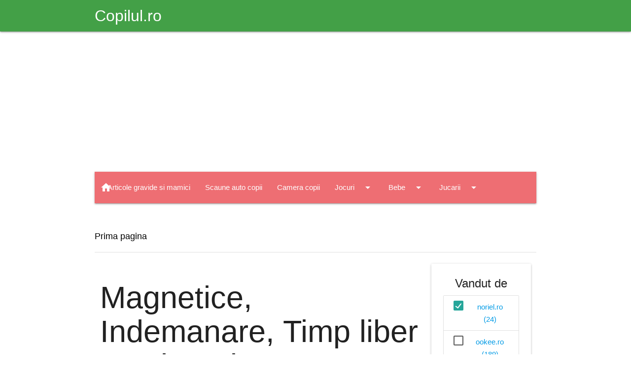

--- FILE ---
content_type: text/html; charset=UTF-8
request_url: https://shop.copilul.ro/Magnetice.Indemanare.Timp-liber-csm21.23.33/vandut-de/nichidutaro.bestkidsro.norielro.prichindelro.bekidro.astratexro-ssm3.4.5.6.7.10
body_size: 8517
content:
<!DOCTYPE html>
<html lang="ro">

<head>
	<meta charset="utf-8">
	<meta name="viewport" content="width=device-width, initial-scale=1.0"/>

	<title> Magnetice, Indemanare, Timp liber vandute de  nichiduta.ro, bestkids.ro, noriel.ro, prichindel.ro, bekid.ro, astratex.ro - Shop Copilul.ro</title>
	<meta name="description" content=" Magnetice, Indemanare, Timp liber vandute de  nichiduta.ro, bestkids.ro, noriel.ro, prichindel.ro, bekid.ro, ..." />

	<!-- Favicons -->
	<link rel="apple-touch-icon" href="https://shop.copilul.ro/assets/img/favicons/apple-touch-icon.png" sizes="180x180">
	<link rel="icon" href="https://shop.copilul.ro/assets/img/favicons/favicon-32x32.png" sizes="32x32" type="image/png">
	<link rel="icon" href="https://shop.copilul.ro/assets/img/favicons/favicon-16x16.png" sizes="16x16" type="image/png">
	<link rel="manifest" href="https://shop.copilul.ro/assets/img/favicons/manifest.json">
	<link rel="icon" href="https://shop.copilul.ro/assets/img/favicons/favicon.ico">

	<link href="https://fonts.googleapis.com/icon?family=Material+Icons" rel="stylesheet">
	<link href="https://cdn.jsdelivr.net/npm/@mdi/font@7.4.47/css/materialdesignicons.min.css" rel="stylesheet">
	
	<link href="https://shop.copilul.ro/assets/css/materialize.min.css" rel="stylesheet" media="screen" />
	<link href="https://shop.copilul.ro/assets/js/materialize.min.js" rel="javascript" media="screen" />

	<meta name="msapplication-config" content="https://shop.copilul.ro/assets/img/favicons/browserconfig.xml">

		
	<link rel="preconnect" href="https://www.copilul.ro/" />

	<link href="https://shop.copilul.ro/assets/css/fontawesome_shop.min.css" rel="stylesheet" media="screen" />

	    <script>
	window.dataLayer = window.dataLayer || [];
        function gtag(){dataLayer.push(arguments);}
        gtag('consent', 'default', {'ad_user_data':'denied','ad_personalization':'denied','ad_storage':'denied','analytics_storage':'denied'});
    </script>
    <!-- Google tag (gtag.js) -->
    <script async src="https://www.googletagmanager.com/gtag/js?id=G-G0LEB868KQ"></script>
    <script>
	window.dataLayer = window.dataLayer || [];
	function gtag(){dataLayer.push(arguments);}
	gtag('consent', 'update', {'ad_user_data':'granted','ad_personalization':'granted','ad_storage':'granted','analytics_storage':'granted'});
        gtag('js', new Date());
        gtag('config', 'G-G0LEB868KQ');
    </script>
	    <script src="https://securepubads.g.doubleclick.net/tag/js/gpt.js" crossorigin="anonymous" async></script>
    <script>
	window.googletag = window.googletag || {cmd: []};
	var anchor, interstitial, leftSideRail, rightSideRail;
	googletag.cmd.push(function() {
	    anchor          = googletag.defineOutOfPageSlot('/11453545/G1_Copilul.ro/G1_Copilul.ro_Anchor', googletag.enums.OutOfPageFormat.BOTTOM_ANCHOR);
	    interstitial    = googletag.defineOutOfPageSlot('/11453545/G1_Copilul.ro/G1_Copilul.ro_Interstitial', googletag.enums.OutOfPageFormat.INTERSTITIAL);

	    if (anchor) anchor.addService(googletag.pubads());
	    if (interstitial) interstitial.addService(googletag.pubads());

	    		leftSideRail    = googletag.defineOutOfPageSlot('/11453545/G1_Copilul.ro/G1_Copilul.ro_LeftSideRail', googletag.enums.OutOfPageFormat.LEFT_SIDE_RAIL);
		rightSideRail   = googletag.defineOutOfPageSlot('/11453545/G1_Copilul.ro/G1_Copilul.ro_RightSideRail', googletag.enums.OutOfPageFormat.RIGHT_SIDE_RAIL);
		if (leftSideRail) leftSideRail.addService(googletag.pubads());
		if (rightSideRail) rightSideRail.addService(googletag.pubads());
			    googletag.setConfig({
		centering: true,
		collapseDiv: "ON_NO_FILL",
		safeFrame: { forceSafeFrame: false },
		singleRequest: true
	    });

    	    googletag.enableServices();
	});
    </script>
    
    
	<style>
	.dropdown-content { top: 100% !important; width: auto !important; }
	.breadcrumb:before { color: black !important; font-size: 20px !important;}
	body { display: flex; min-height: 100vh; flex-direction: column; padding: 0 !important; }
	main { flex: 1 0 auto; }
	</style>
</head>
<body>

<header class="navbar-fixed">
	<nav class="green darken-1">
		<div class="nav-wrapper container">
			<a href="https://www.copilul.ro" title="Copilul.ro" class="brand-logo">
				Copilul.ro			</a>
		</div>
	</nav>
</header>

<main class="container section">

	<div class="row">
		<div class="col xl12 s12">
				<!-- /11453545/G1_Copilul.ro/G1_Copilul.ro_Billboard -->
<div id='div-gpt-ad-1755890437906-0' style='min-width: 970px; min-height: 250px; padding:15px 0;'>
    <script>
	googletag.cmd.push(function() {
	    googletag.defineSlot('/11453545/G1_Copilul.ro/G1_Copilul.ro_Billboard', [970, 250], 'div-gpt-ad-1755890437906-0').addService(googletag.pubads());
	    googletag.display('div-gpt-ad-1755890437906-0');
	});
    </script>
</div>
    		</div>
	</div>
	
	<div class="row">
		<nav class="col xl12 s12">
			<div class="nav-wrapper">
				<a href="https://shop.copilul.ro/" class="brand-logo left" title="Shop Copilul.ro">
					<i class="material-icons">home</i>
				</a>
				<a href="#" data-target="mobile-menu" class="sidenav-trigger right">
					<i class="material-icons">menu</i>
				</a>
				<ul class="right hide-on-med-and-down"><li><a href="https://shop.copilul.ro/Articole-gravide-si-mamici-cs24">Articole gravide si mamici</a></li><li><a href="https://shop.copilul.ro/Scaune-auto-copii-cs18">Scaune auto copii</a></li><li><a href="https://shop.copilul.ro/Camera-copii-cs10">Camera copii</a></li><li><a class="dropdown-trigger" data-target="navbar9" href="https://shop.copilul.ro/Jocuri-cs9">Jocuri<i class="material-icons right">arrow_drop_down</i></a></li><li><a class="dropdown-trigger" data-target="navbar6" href="https://shop.copilul.ro/Bebe-cs6">Bebe<i class="material-icons right">arrow_drop_down</i></a></li><li><a class="dropdown-trigger" data-target="navbar3" href="https://shop.copilul.ro/Jucarii-cs3">Jucarii<i class="material-icons right">arrow_drop_down</i></a></li><li><a class="dropdown-trigger" data-target="navbar1" href="https://shop.copilul.ro/Haine-cs1">Haine<i class="material-icons right">arrow_drop_down</i></a></li><li><a href="#searchbox" class="modal-trigger"><i class="material-icons right">search</i></a></li></ul><ul class="dropdown-content" id="navbar9"><li><a href="https://shop.copilul.ro/Timp-liber-cs33">Timp liber</a></li><li><a href="https://shop.copilul.ro/Indemanare-cs23">Indemanare</a></li><li><a href="https://shop.copilul.ro/Gandire-cs22">Gandire</a></li><li><a href="https://shop.copilul.ro/Magnetice-cs21">Magnetice</a></li><li><a href="https://shop.copilul.ro/Memorie-cs20">Memorie</a></li><li><a href="https://shop.copilul.ro/Puzzle-cs16">Puzzle</a></li></ul><ul class="dropdown-content" id="navbar6"><li><a href="https://shop.copilul.ro/Accesorii-cs32">Accesorii</a></li><li><a href="https://shop.copilul.ro/Articole-igiena-cs31">Articole igiena</a></li><li><a href="https://shop.copilul.ro/Premergatoare-cs30">Premergatoare</a></li><li><a href="https://shop.copilul.ro/Biberoane-si-tetine-cs8">Biberoane si tetine</a></li><li><a href="https://shop.copilul.ro/Mancare-cs7">Mancare</a></li><li><a href="https://shop.copilul.ro/Jucarii-bebelusi-cs5">Jucarii bebelusi</a></li><li><a href="https://shop.copilul.ro/Carucioare-si-accesorii-cs4">Carucioare si accesorii</a></li></ul><ul class="dropdown-content" id="navbar3"><li><a href="https://shop.copilul.ro/Papusi-cs17">Papusi</a></li><li><a href="https://shop.copilul.ro/Lego-cs15">Lego</a></li><li><a href="https://shop.copilul.ro/Jucarii-electrice-cs2">Jucarii electrice</a></li></ul><ul class="dropdown-content" id="navbar1"><li><a href="https://shop.copilul.ro/Baieti-cs14">Baieti</a></li><li><a href="https://shop.copilul.ro/Fete-cs13">Fete</a></li><li><a href="https://shop.copilul.ro/Tatitci-cs12">Tatitci</a></li><li><a href="https://shop.copilul.ro/Dama-cs11">Dama</a></li></ul><div id="searchbox" class="modal" style="height:250px;">	<div class="modal-content">		<form method="get" action="https://shop.copilul.ro/cautare" class="row">			<h4 class="black-text col xl12 s12">Cautare</h4>			<input class="col xl10 s10" type="text" name="search" placeholder="Cautare" required="required" minlength="3" pattern="[a-zA-Z 0-9~%.:_\-]{3,}" />			<button type="submit" class="btn blue right col xl2 s2">Cauta</button>		</form>	</div>	<div class="modal-footer">		<button type="button" class="btn btn-flat modal-close">Inchide</button>	</div></div><ul class="sidenav" id="mobile-menu"><li>	<ul class="collapsible collapsible-accordion">		<li>			<div>				<i class="material-icons right collapsible-header black-text"></i>				<a class="black-text" href="https://shop.copilul.ro/Articole-gravide-si-mamici-cs24">Articole gravide si mamici</a>			</div>		</li>	</ul><li>	<ul class="collapsible collapsible-accordion">		<li>			<div>				<i class="material-icons right collapsible-header black-text"></i>				<a class="black-text" href="https://shop.copilul.ro/Scaune-auto-copii-cs18">Scaune auto copii</a>			</div>		</li>	</ul><li>	<ul class="collapsible collapsible-accordion">		<li>			<div>				<i class="material-icons right collapsible-header black-text"></i>				<a class="black-text" href="https://shop.copilul.ro/Camera-copii-cs10">Camera copii</a>			</div>		</li>	</ul><li>	<ul class="collapsible collapsible-accordion">		<li>			<div>				<i class="material-icons right collapsible-header black-text">arrow_drop_down</i>				<a class="black-text" href="https://shop.copilul.ro/Jocuri-cs9">Jocuri</a>			</div>		<ul class="collapsible-body">			<li><a href="https://shop.copilul.ro/Timp-liber-cs33">Timp liber</a></li>			<li><a href="https://shop.copilul.ro/Indemanare-cs23">Indemanare</a></li>			<li><a href="https://shop.copilul.ro/Gandire-cs22">Gandire</a></li>			<li><a href="https://shop.copilul.ro/Magnetice-cs21">Magnetice</a></li>			<li><a href="https://shop.copilul.ro/Memorie-cs20">Memorie</a></li>			<li><a href="https://shop.copilul.ro/Puzzle-cs16">Puzzle</a></li>		</ul>		</li>	</ul></li><li>	<ul class="collapsible collapsible-accordion">		<li>			<div>				<i class="material-icons right collapsible-header black-text">arrow_drop_down</i>				<a class="black-text" href="https://shop.copilul.ro/Bebe-cs6">Bebe</a>			</div>		<ul class="collapsible-body">			<li><a href="https://shop.copilul.ro/Accesorii-cs32">Accesorii</a></li>			<li><a href="https://shop.copilul.ro/Articole-igiena-cs31">Articole igiena</a></li>			<li><a href="https://shop.copilul.ro/Premergatoare-cs30">Premergatoare</a></li>			<li><a href="https://shop.copilul.ro/Biberoane-si-tetine-cs8">Biberoane si tetine</a></li>			<li><a href="https://shop.copilul.ro/Mancare-cs7">Mancare</a></li>			<li><a href="https://shop.copilul.ro/Jucarii-bebelusi-cs5">Jucarii bebelusi</a></li>			<li><a href="https://shop.copilul.ro/Carucioare-si-accesorii-cs4">Carucioare si accesorii</a></li>		</ul>		</li>	</ul></li><li>	<ul class="collapsible collapsible-accordion">		<li>			<div>				<i class="material-icons right collapsible-header black-text">arrow_drop_down</i>				<a class="black-text" href="https://shop.copilul.ro/Jucarii-cs3">Jucarii</a>			</div>		<ul class="collapsible-body">			<li><a href="https://shop.copilul.ro/Papusi-cs17">Papusi</a></li>			<li><a href="https://shop.copilul.ro/Lego-cs15">Lego</a></li>			<li><a href="https://shop.copilul.ro/Jucarii-electrice-cs2">Jucarii electrice</a></li>		</ul>		</li>	</ul></li><li>	<ul class="collapsible collapsible-accordion">		<li>			<div>				<i class="material-icons right collapsible-header black-text">arrow_drop_down</i>				<a class="black-text" href="https://shop.copilul.ro/Haine-cs1">Haine</a>			</div>		<ul class="collapsible-body">			<li><a href="https://shop.copilul.ro/Baieti-cs14">Baieti</a></li>			<li><a href="https://shop.copilul.ro/Fete-cs13">Fete</a></li>			<li><a href="https://shop.copilul.ro/Tatitci-cs12">Tatitci</a></li>			<li><a href="https://shop.copilul.ro/Dama-cs11">Dama</a></li>		</ul>		</li>	</ul></li></ul>			</div>
		</nav>
	</div>
	<div class="section">
		<nav class="z-depth-0 white breadcrumb">
			<div class="nav-wrapper">
				<div class="col xl12 s12">
												<a href="https://shop.copilul.ro/" class="breadcrumb black-text">Prima pagina</a>
											</div>
			</div>
		</nav>
		<div class="divider"></div>
	</div>
	
<div class="row">
	<div class="col xl9 s12">
		<div class="row">
			<div class="col xl12 s12">
				<h1>
					 Magnetice, Indemanare, Timp liber<span class="text-muted small"> vandute de </span> nichiduta.ro, bestkids.ro, noriel.ro, prichindel.ro, bekid.ro, astratex.ro				</h1>
			</div>
		</div>
		<div class="row">
							<div class="col xl12 s12 input-field">
					<form method="get" action="https://shop.copilul.ro/Magnetice.Indemanare.Timp-liber-csm21.23.33/vandut-de/nichidutaro.bestkidsro.norielro.prichindelro.bekidro.astratexro-ssm3.4.5.6.7.10">
					<select class="js-on-change-submit" name="sort" id="sort" required="required">
												<option value="recent"  selected="selected">Sorteaza dupa cele mai recente</option>
						<option value="name_asc" >Sorteaza dupa nume: de la A la Z</option>
						<option value="name_desc" >Sorteaza dupa nume: de la Z la A</option>
						<option value="price_asc" >Sorteaza dupa pret: de la mic la mare</option>
						<option value="price_desc" >Sorteaza dupa pret: de la mare la mic</option>
					</select>
					<label for="sort" class="sr-only">Sorteaza dupa</label>
					</form>
				</div>
									<div class="col xl4 s12">
						<div class="card medium">
														<div class="card-image">
								<img class="lazy" loading="lazy" data-src="https://noriel.ro/media/catalog/product/s/0/s00004523_003w_8680863045237_1_.jpg" alt="Pistol de facut baloane cu lumini si sunete, Bubble Gun, 160 ml, Roz" />
								<noscript>
								    <img class="" loading="lazy" src="https://noriel.ro/media/catalog/product/s/0/s00004523_003w_8680863045237_1_.jpg" alt="Pistol de facut baloane cu lumini si sunete, Bubble Gun, 160 ml, Roz" itemprop="image" />
								</noscript>
																	<span class="card-title" style="padding:5px !important; background-color:#5ba444; color:white">
										39.99 RON									</span>
																</div>
							<div class="card-content center-align">
								<a class="card-title black-text" href="https://shop.copilul.ro/Timp-liber/Pistol-de-facut-baloane-cu-lumini-si-sunete-Bubble-Gun-160-ml-Roz-ds256549">
									Pistol de facut baloane cu lumini si sunete, Bubble Gun, 160 ml, Roz								</a>
							</div>
						</div>
					</div>
										<div class="col xl4 s12">
						<div class="card medium">
														<div class="card-image">
								<img class="lazy" loading="lazy" data-src="https://noriel.ro/media/catalog/product/s/0/s00004525_8680863045251_1_.jpg" alt="Pistol de facut baloane cu lumini si sunete, Bubble Blaster, 236 ml" />
								<noscript>
								    <img class="" loading="lazy" src="https://noriel.ro/media/catalog/product/s/0/s00004525_8680863045251_1_.jpg" alt="Pistol de facut baloane cu lumini si sunete, Bubble Blaster, 236 ml" itemprop="image" />
								</noscript>
																	<span class="card-title" style="padding:5px !important; background-color:#5ba444; color:white">
										89.99 RON									</span>
																</div>
							<div class="card-content center-align">
								<a class="card-title black-text" href="https://shop.copilul.ro/Timp-liber/Pistol-de-facut-baloane-cu-lumini-si-sunete-Bubble-Blaster-236-ml-ds256547">
									Pistol de facut baloane cu lumini si sunete, Bubble Blaster, 236 ml								</a>
							</div>
						</div>
					</div>
										<div class="col xl4 s12">
						<div class="card medium">
														<div class="card-image">
								<img class="lazy" loading="lazy" data-src="https://noriel.ro/media/catalog/product/s/0/s00004524_albastru_8680863045244_1_.jpg" alt="Pistol de facut baloane cu lumini si sunete, Bubble Gun, 256 ml, Albastru" />
								<noscript>
								    <img class="" loading="lazy" src="https://noriel.ro/media/catalog/product/s/0/s00004524_albastru_8680863045244_1_.jpg" alt="Pistol de facut baloane cu lumini si sunete, Bubble Gun, 256 ml, Albastru" itemprop="image" />
								</noscript>
																	<span class="card-title" style="padding:5px !important; background-color:#5ba444; color:white">
										69.99 RON									</span>
																</div>
							<div class="card-content center-align">
								<a class="card-title black-text" href="https://shop.copilul.ro/Timp-liber/Pistol-de-facut-baloane-cu-lumini-si-sunete-Bubble-Gun-256-ml-Albastru-ds256546">
									Pistol de facut baloane cu lumini si sunete, Bubble Gun, 256 ml, Albastru								</a>
							</div>
						</div>
					</div>
										<div class="col xl4 s12">
						<div class="card medium">
														<div class="card-image">
								<img class="lazy" loading="lazy" data-src="https://noriel.ro/media/catalog/product/s/0/s01004522_8680863045220_1_.jpg" alt="Baloane de sapun, Carousel" />
								<noscript>
								    <img class="" loading="lazy" src="https://noriel.ro/media/catalog/product/s/0/s01004522_8680863045220_1_.jpg" alt="Baloane de sapun, Carousel" itemprop="image" />
								</noscript>
																	<span class="card-title" style="padding:5px !important; background-color:#5ba444; color:white">
										14.99 RON									</span>
																</div>
							<div class="card-content center-align">
								<a class="card-title black-text" href="https://shop.copilul.ro/Timp-liber/Baloane-de-sapun-Carousel-ds256545">
									Baloane de sapun, Carousel								</a>
							</div>
						</div>
					</div>
										<div class="col xl4 s12">
						<div class="card medium">
														<div class="card-image">
								<img class="lazy" loading="lazy" data-src="https://noriel.ro/media/catalog/product/n/0/n00010133_8007315693004_1_.jpg" alt="Baloane de sapun, Dulcop, Paw Patrol, 60 ml" />
								<noscript>
								    <img class="" loading="lazy" src="https://noriel.ro/media/catalog/product/n/0/n00010133_8007315693004_1_.jpg" alt="Baloane de sapun, Dulcop, Paw Patrol, 60 ml" itemprop="image" />
								</noscript>
																	<span class="card-title" style="padding:5px !important; background-color:#5ba444; color:white">
										2 RON									</span>
																</div>
							<div class="card-content center-align">
								<a class="card-title black-text" href="https://shop.copilul.ro/Timp-liber/Baloane-de-sapun-Dulcop-Paw-Patrol-60-ml-ds255796">
									Baloane de sapun, Dulcop, Paw Patrol, 60 ml								</a>
							</div>
						</div>
					</div>
										<div class="col xl4 s12">
						<div class="card medium">
														<div class="card-image">
								<img class="lazy" loading="lazy" data-src="https://noriel.ro/media/catalog/product/n/0/n01010132_8007315823005.jpg" alt="Baloane de sapun, Dulcop, Disney Frozen, 60 ml" />
								<noscript>
								    <img class="" loading="lazy" src="https://noriel.ro/media/catalog/product/n/0/n01010132_8007315823005.jpg" alt="Baloane de sapun, Dulcop, Disney Frozen, 60 ml" itemprop="image" />
								</noscript>
																	<span class="card-title" style="padding:5px !important; background-color:#5ba444; color:white">
										2 RON									</span>
																</div>
							<div class="card-content center-align">
								<a class="card-title black-text" href="https://shop.copilul.ro/Timp-liber/Baloane-de-sapun-Dulcop-Disney-Frozen-60-ml-ds254349">
									Baloane de sapun, Dulcop, Disney Frozen, 60 ml								</a>
							</div>
						</div>
					</div>
										<div class="col xl4 s12">
						<div class="card medium">
														<div class="card-image">
								<img class="lazy" loading="lazy" data-src="https://noriel.ro/media/catalog/product/n/0/n00010095_8007315824507_1_.jpg" alt="Baloane de sapun, Dulcop, Maxi Disney Frozen II, 175 ml" />
								<noscript>
								    <img class="" loading="lazy" src="https://noriel.ro/media/catalog/product/n/0/n00010095_8007315824507_1_.jpg" alt="Baloane de sapun, Dulcop, Maxi Disney Frozen II, 175 ml" itemprop="image" />
								</noscript>
																	<span class="card-title" style="padding:5px !important; background-color:#5ba444; color:white">
										5 RON									</span>
																</div>
							<div class="card-content center-align">
								<a class="card-title black-text" href="https://shop.copilul.ro/Timp-liber/Baloane-de-sapun-Dulcop-Maxi-Disney-Frozen-II-175-ml-ds254343">
									Baloane de sapun, Dulcop, Maxi Disney Frozen II, 175 ml								</a>
							</div>
						</div>
					</div>
										<div class="col xl4 s12">
						<div class="card medium">
														<div class="card-image">
								<img class="lazy" loading="lazy" data-src="https://noriel.ro/media/catalog/product/s/0/s00061697_rosu_048242961697_1_.jpg" alt="Baloane de sapun, Lanard Toys, Bubbleloon, Rosu" />
								<noscript>
								    <img class="" loading="lazy" src="https://noriel.ro/media/catalog/product/s/0/s00061697_rosu_048242961697_1_.jpg" alt="Baloane de sapun, Lanard Toys, Bubbleloon, Rosu" itemprop="image" />
								</noscript>
																	<span class="card-title" style="padding:5px !important; background-color:#5ba444; color:white">
										29.99 RON									</span>
																</div>
							<div class="card-content center-align">
								<a class="card-title black-text" href="https://shop.copilul.ro/Timp-liber/Baloane-de-sapun-Lanard-Toys-Bubbleloon-Rosu-ds250839">
									Baloane de sapun, Lanard Toys, Bubbleloon, Rosu								</a>
							</div>
						</div>
					</div>
										<div class="col xl4 s12">
						<div class="card medium">
														<div class="card-image">
								<img class="lazy" loading="lazy" data-src="https://noriel.ro/media/catalog/product/s/0/s00061697_albastru_048242961697_1_.jpg" alt="Baloane de sapun, Lanard Toys, Bubbleloon, Albastru" />
								<noscript>
								    <img class="" loading="lazy" src="https://noriel.ro/media/catalog/product/s/0/s00061697_albastru_048242961697_1_.jpg" alt="Baloane de sapun, Lanard Toys, Bubbleloon, Albastru" itemprop="image" />
								</noscript>
																	<span class="card-title" style="padding:5px !important; background-color:#5ba444; color:white">
										29.99 RON									</span>
																</div>
							<div class="card-content center-align">
								<a class="card-title black-text" href="https://shop.copilul.ro/Timp-liber/Baloane-de-sapun-Lanard-Toys-Bubbleloon-Albastru-ds250837">
									Baloane de sapun, Lanard Toys, Bubbleloon, Albastru								</a>
							</div>
						</div>
					</div>
										<div class="col xl4 s12">
						<div class="card medium">
														<div class="card-image">
								<img class="lazy" loading="lazy" data-src="https://noriel.ro/media/catalog/product/s/0/s00004578_1_.jpg" alt="Tub baloane de sapun, Robot" />
								<noscript>
								    <img class="" loading="lazy" src="https://noriel.ro/media/catalog/product/s/0/s00004578_1_.jpg" alt="Tub baloane de sapun, Robot" itemprop="image" />
								</noscript>
																	<span class="card-title" style="padding:5px !important; background-color:#5ba444; color:white">
										10.99 RON									</span>
																</div>
							<div class="card-content center-align">
								<a class="card-title black-text" href="https://shop.copilul.ro/Timp-liber/Tub-baloane-de-sapun-Robot-ds245726">
									Tub baloane de sapun, Robot								</a>
							</div>
						</div>
					</div>
										<div class="col xl4 s12">
						<div class="card medium">
														<div class="card-image">
								<img class="lazy" loading="lazy" data-src="https://noriel.ro/media/catalog/product/s/0/s00004577_1_.jpg" alt="Tub baloane de sapun, Floare" />
								<noscript>
								    <img class="" loading="lazy" src="https://noriel.ro/media/catalog/product/s/0/s00004577_1_.jpg" alt="Tub baloane de sapun, Floare" itemprop="image" />
								</noscript>
																	<span class="card-title" style="padding:5px !important; background-color:#5ba444; color:white">
										9.99 RON									</span>
																</div>
							<div class="card-content center-align">
								<a class="card-title black-text" href="https://shop.copilul.ro/Timp-liber/Tub-baloane-de-sapun-Floare-ds245725">
									Tub baloane de sapun, Floare								</a>
							</div>
						</div>
					</div>
										<div class="col xl4 s12">
						<div class="card medium">
														<div class="card-image">
								<img class="lazy" loading="lazy" data-src="https://noriel.ro/media/catalog/product/c/b/cb45000_002w_set_bagheta_si_rezerva_de_sapun_bedazzle_mov_50_ml.jpg" alt="Set bagheta si rezerva de sapun Bedazzle, Mov, 50 ml" />
								<noscript>
								    <img class="" loading="lazy" src="https://noriel.ro/media/catalog/product/c/b/cb45000_002w_set_bagheta_si_rezerva_de_sapun_bedazzle_mov_50_ml.jpg" alt="Set bagheta si rezerva de sapun Bedazzle, Mov, 50 ml" itemprop="image" />
								</noscript>
																	<span class="card-title" style="padding:5px !important; background-color:#5ba444; color:white">
										9.99 RON									</span>
																</div>
							<div class="card-content center-align">
								<a class="card-title black-text" href="https://shop.copilul.ro/Timp-liber/Set-bagheta-si-rezerva-de-sapun-Bedazzle-Mov-50-ml-ds244710">
									Set bagheta si rezerva de sapun Bedazzle, Mov, 50 ml								</a>
							</div>
						</div>
					</div>
							</div>
					<div class="row">
				<ul class="pagination center"><li class="active"><a href="#">1</a></li><li><a href="https://shop.copilul.ro/Magnetice.Indemanare.Timp-liber-csm21.23.33/vandut-de/nichidutaro.bestkidsro.norielro.prichindelro.bekidro.astratexro-ssm3.4.5.6.7.10?page=2">2</a></li><li><a href="https://shop.copilul.ro/Magnetice.Indemanare.Timp-liber-csm21.23.33/vandut-de/nichidutaro.bestkidsro.norielro.prichindelro.bekidro.astratexro-ssm3.4.5.6.7.10?page=2"><i class="material-icons">chevron_right</i></a></li></ul>			</div>
				</div>
	<div class="col xl3 s12 center-align">

		<div class="card">
		<div class="card-content" id="filterSellers">
			<span class="card-title">Vandut de</span>
			<form method="get" action="#">
			<ul class="collection">
									<li class="collection-item">
						<label>
							<input type="checkbox" class="filled-in" id="s5" checked="checked" />
							<span for="s5">
								<a class="text-dark active" href="https://shop.copilul.ro/Magnetice.Indemanare.Timp-liber-csm21.23.33/vandut-de/nichidutaro.bestkidsro.prichindelro.bekidro.astratexro-ssm3.4.6.7.10">
									noriel.ro (24)								</a>
							</span>
						</label>
					</li>
										<li class="collection-item">
						<label>
							<input type="checkbox" class="filled-in" id="s2"  />
							<span for="s2">
								<a class="text-dark " href="https://shop.copilul.ro/Magnetice.Indemanare.Timp-liber-csm21.23.33/vandut-de/ookeero.nichidutaro.bestkidsro.norielro.prichindelro.bekidro.astratexro-ssm2.3.4.5.6.7.10">
									ookee.ro (189)								</a>
							</span>
						</label>
					</li>
					                        </ul>
                        </form>
		</div>
	</div>
	
	<div class="card">
		<div class="card-content" id="filterCategories">
			<span class="card-title">Categorii</span>
			<form method="get" action="#">
			<ul class="collection">
									<li class="collection-item">
						<label>
							<input type="checkbox" class="filled-in" id="c22"  />
							<span for="c22">
								<a class="text-dark " href="https://shop.copilul.ro/Magnetice.Gandire.Indemanare.Timp-liber-csm21.22.23.33/vandut-de/nichidutaro.bestkidsro.norielro.prichindelro.bekidro.astratexro-ssm3.4.5.6.7.10">
									Gandire (352)								</a>
							</span>
						</label>
					</li>
										<li class="collection-item">
						<label>
							<input type="checkbox" class="filled-in" id="c23" checked="checked" />
							<span for="c23">
								<a class="text-dark active" href="https://shop.copilul.ro/Magnetice.Timp-liber-csm21.33/vandut-de/nichidutaro.bestkidsro.norielro.prichindelro.bekidro.astratexro-ssm3.4.5.6.7.10">
									Indemanare (24)								</a>
							</span>
						</label>
					</li>
										<li class="collection-item">
						<label>
							<input type="checkbox" class="filled-in" id="c21" checked="checked" />
							<span for="c21">
								<a class="text-dark active" href="https://shop.copilul.ro/Indemanare.Timp-liber-csm23.33/vandut-de/nichidutaro.bestkidsro.norielro.prichindelro.bekidro.astratexro-ssm3.4.5.6.7.10">
									Magnetice (24)								</a>
							</span>
						</label>
					</li>
										<li class="collection-item">
						<label>
							<input type="checkbox" class="filled-in" id="c20"  />
							<span for="c20">
								<a class="text-dark " href="https://shop.copilul.ro/Memorie.Magnetice.Indemanare.Timp-liber-csm20.21.23.33/vandut-de/nichidutaro.bestkidsro.norielro.prichindelro.bekidro.astratexro-ssm3.4.5.6.7.10">
									Memorie (24)								</a>
							</span>
						</label>
					</li>
										<li class="collection-item">
						<label>
							<input type="checkbox" class="filled-in" id="c16"  />
							<span for="c16">
								<a class="text-dark " href="https://shop.copilul.ro/Puzzle.Magnetice.Indemanare.Timp-liber-csm16.21.23.33/vandut-de/nichidutaro.bestkidsro.norielro.prichindelro.bekidro.astratexro-ssm3.4.5.6.7.10">
									Puzzle (25)								</a>
							</span>
						</label>
					</li>
										<li class="collection-item">
						<label>
							<input type="checkbox" class="filled-in" id="c33" checked="checked" />
							<span for="c33">
								<a class="text-dark active" href="https://shop.copilul.ro/Magnetice.Indemanare-csm21.23/vandut-de/nichidutaro.bestkidsro.norielro.prichindelro.bekidro.astratexro-ssm3.4.5.6.7.10">
									Timp liber (24)								</a>
							</span>
						</label>
					</li>
								</ul>
			</form>
		</div>
	</div>
	











<div class="d-none d-lg-block">





</div>    <!-- /11453545/G1_Copilul.ro/G1_Copilul.ro_Box_1 -->
    <div id='div-gpt-ad-1755901975206-0' style='min-width: 300px; min-height: 250px;'>
	<script>
	    googletag.cmd.push(function() {
		googletag.defineSlot('/11453545/G1_Copilul.ro/G1_Copilul.ro_Box_1', [300, 250], 'div-gpt-ad-1755901975206-0').addService(googletag.pubads());
		googletag.display('div-gpt-ad-1755901975206-0');
	    });
	</script>
    </div><div class="card">
	<div class="card-content row">
		<span class="card-title xl12 s12" style="font-size:20px;">
			Aboneaza-te la newsletter		</span>
				<form method="post" action="https://www.copilul.ro/subscribeNLGeneral.php?op=subscribe" id="newsletterSubscribe" class="col xl12">
		<div class="row">
		<div class="input-field col xl12 s12">
			<input id="subscribeEmail" type="email" class="validate" name="email_nl_general" placeholder="Adresa de email" required="required" >
			<label for="subscribeEmail" class="active">Adresa de email</label>
		</div>
		<div class="input-field col xl12 s12 center-align row">
			<button class="btn blue waves-effect waves-light col xl12 s12" type="submit" name="action">
				Abonare			</button>
		</div>
		<div class="input-field col xl12 s12">
			<label>
								<input type="checkbox" name="terms_nl_general" id="subscribeTerms" class="filled-in">
				<span>Accept <a href="https://www.copilul.ro/termeni-conditii.html" class="text-success " title="Termeni si conditii" target="_blank" rel="nofollow"><u>termenii si conditiile</u></a> site-ului.</span>
			</label>
		</div>
		</div>
		</form>
	</div>
</div>

<script type="text/javascript">
	var text_JavaScriptDoesNotRun = 'Trebuie sa permiti rularea javascripturilor pentru a putea face aceasta actiune';
</script><!-- /11453545/G1_Copilul.ro/G1_Copilul.ro_Filmstrip_1 -->
<div id='div-gpt-ad-1755902543824-0' style='min-width: 300px; min-height: 600px;'>
    <script>
	googletag.cmd.push(function() {
	    googletag.defineSlot('/11453545/G1_Copilul.ro/G1_Copilul.ro_Filmstrip_1', [300, 600], 'div-gpt-ad-1755902543824-0').addService(googletag.pubads());
	    googletag.display('div-gpt-ad-1755902543824-0');
	});
    </script>
</div>	<div class="card">
		<div class="card-content">
			<span class="card-title">Cele mai citite articole</span>
		</div>
		<div class="card-content">
							<div class="row">
    					<div class="col xl5 s5">
						            					<img class="lazy" loading="lazy" data-src="https://static.copilul.ro/_files/articole/thumbs/4e/34/Ce_a_spus_tatal_baiatului_de_13_ani_care_l_a_omorat_pe_Mario_dupa_ce_a_fost_gasit_ghemuit_in_podul_casei._Unde_este_ascuns_adolescentul_ezgif.com_webp_to_jpg_converter_60h.jpg" alt="Ce a declarat tatal baiatului de 13 ani acuzat ca l-a ucis pe Mario, dupa ce a fost gasit ascuns in pod. Unde se afla minorul" />
						<noscript>
							<img loading="lazy" src="https://static.copilul.ro/_files/articole/thumbs/4e/34/Ce_a_spus_tatal_baiatului_de_13_ani_care_l_a_omorat_pe_Mario_dupa_ce_a_fost_gasit_ghemuit_in_podul_casei._Unde_este_ascuns_adolescentul_ezgif.com_webp_to_jpg_converter_60h.jpg" alt="Ce a declarat tatal baiatului de 13 ani acuzat ca l-a ucis pe Mario, dupa ce a fost gasit ascuns in pod. Unde se afla minorul" />
						</noscript>
                			</div>
                                	<div class="col xl7 s7">
                                		<a href="https://www.copilul.ro/stiri-copii/generale/ce-a-declarat-tatal-baiatului-de-13-ani-acuzat-ca-l-a-ucis-pe-mario-dupa-ce-a-fost-gasit-ascuns-in-pod-unde-se-afla-minorul-a39214.html" class="black-text">
                                			Ce a declarat tatal baiatului de 13 ani acuzat ca l-a ucis p&hellip;                                		</a>
                                        </div>
                                </div>
								<div class="row">
    					<div class="col xl5 s5">
						            					<img class="lazy" loading="lazy" data-src="https://static.copilul.ro/_files/articole/thumbs/f7/6d/MCZ6Yz0xJmhhc2g9OTA1Y2QwNjE4OWMzZjNlYjBlMTU3MzgzNTFjNjBlYzU_.thumb_60h.jpg" alt="Controale neanuntate in scoli pana in iunie 2026. Ce verifica inspectorii" />
						<noscript>
							<img loading="lazy" src="https://static.copilul.ro/_files/articole/thumbs/f7/6d/MCZ6Yz0xJmhhc2g9OTA1Y2QwNjE4OWMzZjNlYjBlMTU3MzgzNTFjNjBlYzU_.thumb_60h.jpg" alt="Controale neanuntate in scoli pana in iunie 2026. Ce verifica inspectorii" />
						</noscript>
                			</div>
                                	<div class="col xl7 s7">
                                		<a href="https://www.copilul.ro/stiri-copii/generale/controale-neanuntate-in-scoli-pana-in-iunie-2026-ce-verifica-inspectorii-a39237.html" class="black-text">
                                			Controale neanuntate in scoli pana in iunie 2026. Ce verific&hellip;                                		</a>
                                        </div>
                                </div>
								<div class="row">
    					<div class="col xl5 s5">
						            					<img class="lazy" loading="lazy" data-src="https://static.copilul.ro/_files/articole/thumbs/79/0e/lapte_praf_retras_din_magazine_60h.jpg" alt="Alerta alimentara: Laptele praf retras de urgenta de pe piata" />
						<noscript>
							<img loading="lazy" src="https://static.copilul.ro/_files/articole/thumbs/79/0e/lapte_praf_retras_din_magazine_60h.jpg" alt="Alerta alimentara: Laptele praf retras de urgenta de pe piata" />
						</noscript>
                			</div>
                                	<div class="col xl7 s7">
                                		<a href="https://www.copilul.ro/stiri-copii/generale/alerta-alimentara-laptele-praf-retras-de-urgenta-de-pe-piata-a39217.html" class="black-text">
                                			Alerta alimentara: Laptele praf retras de urgenta de pe piat&hellip;                                		</a>
                                        </div>
                                </div>
								<div class="row">
    					<div class="col xl5 s5">
						            					<img class="lazy" loading="lazy" data-src="https://static.copilul.ro/_files/articole/thumbs/2e/a3/aGFzaD1iMzFhNmRlY2Q0ODM2NzgwYTczZjA3M2Y3YmEzMGZhZA__.thumb_60h.jpg" alt="Noi detalii ies la iveala despre elevul care a murit dupa ce a cazut de pe un bloc din Oradea: 'Invata foarte bine. Avut media 9.65 ”" />
						<noscript>
							<img loading="lazy" src="https://static.copilul.ro/_files/articole/thumbs/2e/a3/aGFzaD1iMzFhNmRlY2Q0ODM2NzgwYTczZjA3M2Y3YmEzMGZhZA__.thumb_60h.jpg" alt="Noi detalii ies la iveala despre elevul care a murit dupa ce a cazut de pe un bloc din Oradea: 'Invata foarte bine. Avut media 9.65 ”" />
						</noscript>
                			</div>
                                	<div class="col xl7 s7">
                                		<a href="https://www.copilul.ro/stiri-copii/generale/noi-detalii-ies-la-iveala-despre-elevul-care-a-murit-dupa-ce-a-cazut-de-pe-un-bloc-din-oradea-invata-foarte-bine-avut-media-965-a39235.html" class="black-text">
                                			Noi detalii ies la iveala despre elevul care a murit dupa ce&hellip;                                		</a>
                                        </div>
                                </div>
								<div class="row">
    					<div class="col xl5 s5">
						            					<img class="lazy" loading="lazy" data-src="https://static.copilul.ro/_files/articole/thumbs/19/61/mario_parinti_60h.jpg" alt="Parintii lui Mario Berinde, apropiati de durere langa sicriul fiului, desi sunt divortati. Scene coplesitoare la inmormantarea adolescentului" />
						<noscript>
							<img loading="lazy" src="https://static.copilul.ro/_files/articole/thumbs/19/61/mario_parinti_60h.jpg" alt="Parintii lui Mario Berinde, apropiati de durere langa sicriul fiului, desi sunt divortati. Scene coplesitoare la inmormantarea adolescentului" />
						</noscript>
                			</div>
                                	<div class="col xl7 s7">
                                		<a href="https://www.copilul.ro/stiri-copii/generale/parintii-lui-mario-berinde-apropiati-de-durere-langa-sicriul-fiului-desi-sunt-divortati-scene-coplesitoare-la-inmormantarea-adolescentului-a39205.html" class="black-text">
                                			Parintii lui Mario Berinde, apropiati de durere langa sicriu&hellip;                                		</a>
                                        </div>
                                </div>
						</div>
		<div class="card-action right-align">
			<a href="https://www.copilul.ro/articole_noi" class="green-text">
				Mai multe noutati			</a>
		</div>
	</div>
	<!-- /11453545/G1_Copilul.ro/G1_Copilul.ro_Box_2 -->
<div id='div-gpt-ad-1755902106161-0' style='min-width: 300px; min-height: 250px;'>
    <script>
	googletag.cmd.push(function() { 
	    googletag.defineSlot('/11453545/G1_Copilul.ro/G1_Copilul.ro_Box_2', [300, 250], 'div-gpt-ad-1755902106161-0').addService(googletag.pubads());
	    googletag.display('div-gpt-ad-1755902106161-0');
	});
    </script>
</div>		<div class="card">
							<div class="card-image">
										<img class="lazy" loading="lazy" data-src="https://www.copilul.ro/copilul_amvc/files/specialisti/logo Copilul FB.jpg" alt=" Copilul.ro" />
					<noscript>
						<img loading="lazy" src="SITE_COPILUL__WEBLINKcopilul_amvc/files/specialisti/logo Copilul FB.jpg" alt=" Copilul.ro" />
					</noscript>
				</div>
							<div class="card-content">
				<span class="card-title">
					 Copilul.ro				</span>
				<a href="https://www.copilul.ro/specialisti/medici-dermatologi/punctele-de-grasime-de-pe-fata-de-ce-apar-si-cum-scapam-de-ele-a22161.html" class="black-text">
					Punctele de grasime de pe fata – de ce apar si cum scapam de ele				</a>
			</div>
		</div>
		<!-- /11453545/G1_Copilul.ro/G1_Copilul.ro_Filmstrip_2 -->
<div id='div-gpt-ad-1755902673320-0' style='min-width: 300px; min-height: 600px;'>
    <script>
	googletag.cmd.push(function() {
	    googletag.defineSlot('/11453545/G1_Copilul.ro/G1_Copilul.ro_Filmstrip_2', [300, 600], 'div-gpt-ad-1755902673320-0').addService(googletag.pubads());
	    googletag.display('div-gpt-ad-1755902673320-0');
	});
    </script>
</div>	<div class="card">
		<div class="card-content">
			<span class="card-title">
			    Horoscop zilnic			</span>
			<div class="row">
									<div class="col xl3 s3">
						<a href="https://www.copilul.ro/horoscop-berbec-azi-24-septembrie-2024-h1131.html" class="btn-floating green black-text" style="margin-bottom:10px;">
							<i class="material-icons">
							&#9800;							</i>
						</a>
					</div>
										<div class="col xl3 s3">
						<a href="https://www.copilul.ro/horoscop-taur-azi-24-septembrie-2024-h1132.html" class="btn-floating green black-text" style="margin-bottom:10px;">
							<i class="material-icons">
							&#9801;							</i>
						</a>
					</div>
										<div class="col xl3 s3">
						<a href="https://www.copilul.ro/horoscop-gemeni-azi-24-septembrie-2024-h1133.html" class="btn-floating green black-text" style="margin-bottom:10px;">
							<i class="material-icons">
							&#9802;							</i>
						</a>
					</div>
										<div class="col xl3 s3">
						<a href="https://www.copilul.ro/horoscop-rac-azi-24-septembrie-2024-h1134.html" class="btn-floating green black-text" style="margin-bottom:10px;">
							<i class="material-icons">
							&#9803;							</i>
						</a>
					</div>
										<div class="col xl3 s3">
						<a href="https://www.copilul.ro/horoscop-leu-azi-24-septembrie-2024-h1135.html" class="btn-floating green black-text" style="margin-bottom:10px;">
							<i class="material-icons">
							&#9804;							</i>
						</a>
					</div>
										<div class="col xl3 s3">
						<a href="https://www.copilul.ro/horoscop-fecioara-azi-24-septembrie-2024-h1136.html" class="btn-floating green black-text" style="margin-bottom:10px;">
							<i class="material-icons">
							&#9805;							</i>
						</a>
					</div>
										<div class="col xl3 s3">
						<a href="https://www.copilul.ro/horoscop-balanta-azi-24-septembrie-2024-h1137.html" class="btn-floating green black-text" style="margin-bottom:10px;">
							<i class="material-icons">
							&#9806;							</i>
						</a>
					</div>
										<div class="col xl3 s3">
						<a href="https://www.copilul.ro/horoscop-scorpion-azi-24-septembrie-2024-h1138.html" class="btn-floating green black-text" style="margin-bottom:10px;">
							<i class="material-icons">
							&#9807;							</i>
						</a>
					</div>
										<div class="col xl3 s3">
						<a href="https://www.copilul.ro/horoscop-sagetator-azi-24-septembrie-2024-h1139.html" class="btn-floating green black-text" style="margin-bottom:10px;">
							<i class="material-icons">
							&#9808;							</i>
						</a>
					</div>
										<div class="col xl3 s3">
						<a href="https://www.copilul.ro/horoscop-capricorn-azi-24-septembrie-2024-h1140.html" class="btn-floating green black-text" style="margin-bottom:10px;">
							<i class="material-icons">
							&#9809;							</i>
						</a>
					</div>
										<div class="col xl3 s3">
						<a href="https://www.copilul.ro/horoscop-varsator-azi-24-septembrie-2024-h1141.html" class="btn-floating green black-text" style="margin-bottom:10px;">
							<i class="material-icons">
							&#9810;							</i>
						</a>
					</div>
										<div class="col xl3 s3">
						<a href="https://www.copilul.ro/horoscop-pesti-azi-24-septembrie-2024-h1142.html" class="btn-floating green black-text" style="margin-bottom:10px;">
							<i class="material-icons">
							&#9811;							</i>
						</a>
					</div>
								</div>
		</div>
	</div>
		<div class="card">
		<div class="card-content">
			<span class="card-title">Retete pentru bebelusi si copii</span>
							<div class="row">
					<div class="col xl5 s5">
												<img class="lazy" loading="lazy" data-src="https://static.copilul.ro/_files/articole/thumbs/11/f5/retete_2_ani_60h.jpg" alt="Cina rapida pentru copii: 5 retete sanatoase pentru micutii de 2 ani" />
						<noscript>
							<img loading="lazy" src="https://static.copilul.ro/_files/articole/thumbs/11/f5/retete_2_ani_60h.jpg" alt="Cina rapida pentru copii: 5 retete sanatoase pentru micutii de 2 ani" />
						</noscript>
					</div>
					<div class="col xl7 s7">
						<a href="https://www.copilul.ro/retete-bebelusi/dupa-2-ani/cina-rapida-pentru-copii-5-retete-sanatoase-pentru-micutii-de-2-ani-a38206.html" class="black-text">
							Cina rapida pentru copii: 5 retete sanatoase pentru micutii de 2 ani						</a>
					</div>
				</div>
								<div class="row">
					<div class="col xl5 s5">
												<img class="lazy" loading="lazy" data-src="https://static.copilul.ro/_files/articole/thumbs/c1/f2/chiftelute_de_naut_60h.jpg" alt="Chiftelute cu naut si legume" />
						<noscript>
							<img loading="lazy" src="https://static.copilul.ro/_files/articole/thumbs/c1/f2/chiftelute_de_naut_60h.jpg" alt="Chiftelute cu naut si legume" />
						</noscript>
					</div>
					<div class="col xl7 s7">
						<a href="https://www.copilul.ro/retete-bebelusi/varsta-1-an/chiftelute-cu-naut-si-legume-a35118.html" class="black-text">
							Chiftelute cu naut si legume						</a>
					</div>
				</div>
								<div class="row">
					<div class="col xl5 s5">
												<img class="lazy" loading="lazy" data-src="https://static.copilul.ro/_files/articole/thumbs/ef/d0/mamaliga_pentru_bebelusi_60h.png" alt="Mamaliga pentru bebelusi" />
						<noscript>
							<img loading="lazy" src="https://static.copilul.ro/_files/articole/thumbs/ef/d0/mamaliga_pentru_bebelusi_60h.png" alt="Mamaliga pentru bebelusi" />
						</noscript>
					</div>
					<div class="col xl7 s7">
						<a href="https://www.copilul.ro/retete-bebelusi/varsta-1-an/mamaliga-pentru-bebelusi-a35117.html" class="black-text">
							Mamaliga pentru bebelusi						</a>
					</div>
				</div>
								<div class="row">
					<div class="col xl5 s5">
												<img class="lazy" loading="lazy" data-src="https://static.copilul.ro/_files/articole/thumbs/c7/26/Omleta_la_cuptor_pentru_copii_peste_1_an_60h.jpg" alt="Omleta la cuptor pentru copii de peste 1 an" />
						<noscript>
							<img loading="lazy" src="https://static.copilul.ro/_files/articole/thumbs/c7/26/Omleta_la_cuptor_pentru_copii_peste_1_an_60h.jpg" alt="Omleta la cuptor pentru copii de peste 1 an" />
						</noscript>
					</div>
					<div class="col xl7 s7">
						<a href="https://www.copilul.ro/retete-bebelusi/varsta-1-an/omleta-la-cuptor-pentru-copii-de-peste-1-an-a35115.html" class="black-text">
							Omleta la cuptor pentru copii de peste 1 an						</a>
					</div>
				</div>
						</div>
		<div class="card-action right-align">
			<a href="https://www.copilul.ro/retete-bebelusi/" class="green-text">
				Vezi toate retetele			</a>
		</div>
	</div>
	
</div></div>

</main>

<footer class="page-footer grey darken-1">
	<div class="container">
	<div class="row">
		<div class="col xl3 s12">
			<h5 class="white-text">Despre noi</h5>
			<ul>
				<li>
					<a href="https://www.copilul.ro/termeni-conditii.html" class="grey-text text-lighten-3">Termenii si Conditiile</a>
				</li>
				<li>
					<a href="https://www.copilul.ro/confidentialitate.html" class="grey-text text-lighten-3">Politica de Confidentialitate</a>
				</li>
				<li>
					<a href="https://www.copilul.ro/setari-cookies.html" class="grey-text text-lighten-3">Politica de Cookie</a>
				</li>
				<li>
					<a href="https://www.copilul.ro/contact/publicitate/" class="grey-text text-lighten-3">Publicitate</a>
				</li>
			</ul>
		</div>
		<div class="col xl3 s12">
			<h5 class="white-text">Resurse utile</h5>
			<ul>
				<li>
					<a href="https://www.copilul.ro/calculatoare/calculator-sarcina.html" title="Calculator Sarcina" class="grey-text text-lighten-3">Calculator Sarcina</a>
				</li>
				<li>
					<a href="https://www.copilul.ro/sarcina/saptamani-sarcina/" title="Sarcina pe saptamani" class="grey-text text-lighten-3">Sarcina pe saptamani</a>
				</li>
				<li>
					<a href="https://www.copilul.ro/povesti/povesti-pentru-copii/" title="Povesti pentru copii" class="grey-text text-lighten-3">Povesti pentru copii</a>
				</li>
				<li>
					<a href="https://www.copilul.ro/nume-fete/" title="Nume de fete" class="grey-text text-lighten-3">Nume de fete</a>
				</li>
				<li>
					<a href="https://www.copilul.ro/nume-baieti/" title="Nume de baieti" class="grey-text text-lighten-3">Nume de baieti</a>
				</li>
			</ul>
		</div>
		<div class="col xl6 s12">
			<h5 class="white-text">Din retea:</h5>
			<ul class="row">
				<li class="col xl4">
					<a href="https://www.clopotel.ro" title="Clopotel.ro" class="grey-text text-lighten-3">clopotel.ro</a>
				</li>
				<li class="col xl4">
					<a href="https://www.ele.ro" title="Ele.ro" class="grey-text text-lighten-3">ele.ro</a>
				</li>
				<li class="col xl4">
					<a href="https://www.mailagent.ro" title="MailAgent.ro" class="grey-text text-lighten-3">mailagent.ro</a>
				</li>
				<li class="col xl4">
					<a href="https://www.crestinortodox.ro" title="CrestinOrtodox.ro" class="grey-text text-lighten-3">crestinortodox.ro</a>
				</li>
				<li class="col xl4">
					<a href="https://www.myjob.ro" title="MyJob.ro" class="grey-text text-lighten-3">myjob.ro</a>
				</li>
				<li class="col xl4">
					<a href="https://www.laso.ro" title="Laso.ro" class="grey-text text-lighten-3">laso.ro</a>
				</li>
				<li class="col xl4">
					<a href="https://www.animale.ro" title="Animale.ro" class="grey-text text-lighten-3">animale.ro</a>
				</li>
				<li class="col xl4">
					<a href="https://www.hit.ro" title="Hit.ro" class="grey-text text-lighten-3">hit.ro</a>
				</li>
				<li class="col xl4">
					<a href="https://www.studentie.ro" title="Studentie.ro" class="grey-text text-lighten-3">studentie.ro</a>
				</li>
				<li class="col xl4">
					<a href="https://www.calificativ.ro" title="Calificativ.ro" class="grey-text text-lighten-3">calificativ.ro</a>
				</li>
				<li class="col xl4">
					<a href="https://www.askmen.ro" title="AskMen.ro" class="grey-text text-lighten-3">askmen.ro</a>
				</li>
				<li class="col xl4">
					<a href="https://www.xtrem.ro" title="Xtrem.ro" class="grey-text text-lighten-3">xtrem.ro</a>
				</li>
			</ul>
		</div>
	</div>
</div>

<div class="footer-copyright grey darken-2">
    <div class="container row">
	<span class="col xl4 s12">&copy; 2024 Copilul.ro Toate drepturile rezervate.</span>
	<a href="https://www.facebook.com/copilul/" title="Facebook - copilul.ro" target="_blank" rel="nofollow" class="grey-text text-lighten-4 right">
		<span class="fa-stack fa-1x">
			<i class="fas fa-circle fa-stack-2x" style="color:#4267B2;"></i>
			<i class="fab fa-facebook-f fa-stack-1x fa-inverse"></i>
		</span>
	</a>
	<a href="https://www.instagram.com/copilul.ro/" title="Instagram - copilul.ro" target="_blank" rel="nofollow" class="grey-text text-lighten-4 right">
		<span class="fa-stack fa-1x">
			<i class="fas fa-circle fa-stack-2x" style="color:#262626;"></i>
			<i class="fab fa-instagram fa-stack-1x fa-inverse"></i>
		</span>
	</a>
	<a href="https://twitter.com/Copilul/" title="Twitter - copilul.ro" target="_blank" rel="nofollow" class="grey-text text-lighten-4 right">
		<span class="fa-stack fa-1x">
			<i class="fas fa-circle fa-stack-2x" style="color:#1DA1F2;"></i>
			<i class="fab fa-twitter fa-stack-1x fa-inverse"></i>
		</span>
	</a>
	<a href="https://www.youtube.com/channel/UCtEEj9vtZnDoVwLt2BG-QrQ/" title="YouTube - copilul.ro" target="_blank" rel="nofollow" class="grey-text text-lighten-4 right">
		<span class="fa-stack fa-1x">
			<i class="fas fa-circle fa-stack-2x" style="color:#FF0000;"></i>
			<i class="fab fa-youtube fa-stack-1x fa-inverse"></i>
		</span>
	</a>
	<a href="https://ro.pinterest.com/copilulro/" title="Pinterest - copilul.ro" target="_blank" rel="nofollow" class="grey-text text-lighten-4 right">
		<span class="fa-stack fa-1x">
			<i class="fas fa-circle fa-stack-2x" style="color:#E60023;"></i>
			<i class="fab fa-pinterest-p fa-stack-1x fa-inverse"></i>
		</span>
	</a>
    </div>
</div>
</footer>


<script src="https://code.jquery.com/jquery-3.5.1.slim.min.js" integrity="sha256-4+XzXVhsDmqanXGHaHvgh1gMQKX40OUvDEBTu8JcmNs=" crossorigin="anonymous"></script>
<script>window.jQuery || document.write('<script src="https://shop.copilul.ro/assets/js/jquery-3.5.1.slim.min.js"><\/script>')</script>
<script src="https://shop.copilul.ro/assets/js/bootstrap.bundle.min.js"></script>
<script src="https://shop.copilul.ro/assets/js/yall-2.2.1.min.js"></script>
<script src="https://shop.copilul.ro/assets/js/general.js?v=1"></script>

<script type="text/javascript" src="https://shop.copilul.ro/assets/js/materialize.min.js"></script>
<script>
M.AutoInit();
</script>

</body>
</html>

--- FILE ---
content_type: text/html; charset=utf-8
request_url: https://www.google.com/recaptcha/api2/aframe
body_size: 265
content:
<!DOCTYPE HTML><html><head><meta http-equiv="content-type" content="text/html; charset=UTF-8"></head><body><script nonce="SZj64foBANWllhu2AJsbiw">/** Anti-fraud and anti-abuse applications only. See google.com/recaptcha */ try{var clients={'sodar':'https://pagead2.googlesyndication.com/pagead/sodar?'};window.addEventListener("message",function(a){try{if(a.source===window.parent){var b=JSON.parse(a.data);var c=clients[b['id']];if(c){var d=document.createElement('img');d.src=c+b['params']+'&rc='+(localStorage.getItem("rc::a")?sessionStorage.getItem("rc::b"):"");window.document.body.appendChild(d);sessionStorage.setItem("rc::e",parseInt(sessionStorage.getItem("rc::e")||0)+1);localStorage.setItem("rc::h",'1769663960265');}}}catch(b){}});window.parent.postMessage("_grecaptcha_ready", "*");}catch(b){}</script></body></html>

--- FILE ---
content_type: application/javascript; charset=utf-8
request_url: https://fundingchoicesmessages.google.com/f/AGSKWxWy-hFCFHAR4PAifaW4Vx8yvIPywAbUAhTntoYD3KZCYnnKAbSh3DZVLfiFM-LqRlok3IDQj0UFE834q7qXuTpTSUESSkxvvEFc14C1-9tfdsrTlvNIWyOESg9nIknAb9yPLmKGrA==?fccs=W251bGwsbnVsbCxudWxsLG51bGwsbnVsbCxudWxsLFsxNzY5NjYzOTYwLDczODAwMDAwMF0sbnVsbCxudWxsLG51bGwsW251bGwsWzcsOSw2XSxudWxsLDIsbnVsbCwicm8iLG51bGwsbnVsbCxudWxsLG51bGwsbnVsbCwxXSwiaHR0cHM6Ly9zaG9wLmNvcGlsdWwucm8vTWFnbmV0aWNlLkluZGVtYW5hcmUuVGltcC1saWJlci1jc20yMS4yMy4zMy92YW5kdXQtZGUvbmljaGlkdXRhcm8uYmVzdGtpZHNyby5ub3JpZWxyby5wcmljaGluZGVscm8uYmVraWRyby5hc3RyYXRleHJvLXNzbTMuNC41LjYuNy4xMCIsbnVsbCxbWzgsIm8xWlFLOUlYeFdNIl0sWzksImVuLVVTIl0sWzE5LCIyIl0sWzE3LCJbMF0iXSxbMjQsIiJdLFsyOSwiZmFsc2UiXV1d
body_size: 261
content:
if (typeof __googlefc.fcKernelManager.run === 'function') {"use strict";this.default_ContributorServingResponseClientJs=this.default_ContributorServingResponseClientJs||{};(function(_){var window=this;
try{
var qp=function(a){this.A=_.t(a)};_.u(qp,_.J);var rp=function(a){this.A=_.t(a)};_.u(rp,_.J);rp.prototype.getWhitelistStatus=function(){return _.F(this,2)};var sp=function(a){this.A=_.t(a)};_.u(sp,_.J);var tp=_.ed(sp),up=function(a,b,c){this.B=a;this.j=_.A(b,qp,1);this.l=_.A(b,_.Pk,3);this.F=_.A(b,rp,4);a=this.B.location.hostname;this.D=_.Fg(this.j,2)&&_.O(this.j,2)!==""?_.O(this.j,2):a;a=new _.Qg(_.Qk(this.l));this.C=new _.dh(_.q.document,this.D,a);this.console=null;this.o=new _.mp(this.B,c,a)};
up.prototype.run=function(){if(_.O(this.j,3)){var a=this.C,b=_.O(this.j,3),c=_.fh(a),d=new _.Wg;b=_.hg(d,1,b);c=_.C(c,1,b);_.jh(a,c)}else _.gh(this.C,"FCNEC");_.op(this.o,_.A(this.l,_.De,1),this.l.getDefaultConsentRevocationText(),this.l.getDefaultConsentRevocationCloseText(),this.l.getDefaultConsentRevocationAttestationText(),this.D);_.pp(this.o,_.F(this.F,1),this.F.getWhitelistStatus());var e;a=(e=this.B.googlefc)==null?void 0:e.__executeManualDeployment;a!==void 0&&typeof a==="function"&&_.To(this.o.G,
"manualDeploymentApi")};var vp=function(){};vp.prototype.run=function(a,b,c){var d;return _.v(function(e){d=tp(b);(new up(a,d,c)).run();return e.return({})})};_.Tk(7,new vp);
}catch(e){_._DumpException(e)}
}).call(this,this.default_ContributorServingResponseClientJs);
// Google Inc.

//# sourceURL=/_/mss/boq-content-ads-contributor/_/js/k=boq-content-ads-contributor.ContributorServingResponseClientJs.en_US.o1ZQK9IXxWM.es5.O/d=1/exm=ad_blocking_detection_executable,kernel_loader,loader_js_executable,web_iab_tcf_v2_signal_executable/ed=1/rs=AJlcJMzkWD0vxt1gVcfmiBA6nHi7pe9_aQ/m=cookie_refresh_executable
__googlefc.fcKernelManager.run('\x5b\x5b\x5b7,\x22\x5b\x5bnull,\\\x22copilul.ro\\\x22,\\\x22AKsRol-KD7kkrbtBvr9XODZDhpVY7_AKOJ1UglAXRMGmqz5J0u7MvhVe_IjV9vCIEcwm-nqZjJ4Ifci3Pwh5Gwfc-Et2-RE1WJCjbg1US_OysEUm24pq4GfpB0Js9BZX-gCkt76zHZTb1w-e7c6XceaX_t1g90DTbg\\\\u003d\\\\u003d\\\x22\x5d,null,\x5b\x5bnull,null,null,\\\x22https:\/\/fundingchoicesmessages.google.com\/f\/AGSKWxXF8uaQo8XZVGuy8UNRy_SD4dXiaCeNDRw-rSx3ah8Curh4te07_BIc-1L-XOgZeLlug9Xl0OLLxv1FDqhQAX9vZGfILot7g6IkLBqeSHHTqpC8K8mLuEhd98ZkPM9gEYW11FF4PA\\\\u003d\\\\u003d\\\x22\x5d,null,null,\x5bnull,null,null,\\\x22https:\/\/fundingchoicesmessages.google.com\/el\/AGSKWxVPXuw3uCAO3V1Z2TKnyEUXDvk2DLQGzX6jAvHahRkBUhzgHRBCIvx9lJm6B_CyjOV1W8LDTTwFBeb0icUQXvgFOV9_1qn52IPeA6ffPoztu49uZuhSyhHPgqEbbZLr3ZOgTQmWdQ\\\\u003d\\\\u003d\\\x22\x5d,null,\x5bnull,\x5b7,9,6\x5d,null,2,null,\\\x22ro\\\x22,null,null,null,null,null,1\x5d,null,\\\x22Setări pentru confidențialitate și cookie-uri\\\x22,\\\x22Închideți\\\x22,null,null,null,\\\x22Gestionate de Google. În conformitate cu cadrul TCF IAB. Codul PGC: 300\\\x22\x5d,\x5b3,1\x5d\x5d\x22\x5d\x5d,\x5bnull,null,null,\x22https:\/\/fundingchoicesmessages.google.com\/f\/AGSKWxUunXVOE-mofRq_vNF7TFDSuiHm3cO10mNE-TnaQ3gDmID8CMND8kXeA5YFBpli3OFyCt7H3fHi8iIRP8ajdcNolAEGSwzl_Hf_G3i8K_IX7iPgQYmUgE9x3nFSybLKXy5LXHYb7Q\\u003d\\u003d\x22\x5d\x5d');}

--- FILE ---
content_type: application/javascript; charset=utf-8
request_url: https://fundingchoicesmessages.google.com/f/AGSKWxVYBszNkjoxyyoRzOb5bltTHboDAPz9QzjAKg1USsjjd1D8Z09ZsbWd5RdW_PVehfsNBK4GFoqZkoKfma7drKoopbvh1-_9JdU-pkVFBCqv-p7ueTEoIEXhJnIcwlRhCF6p6BzFRs6jzf_4kpJm2HYoO15pgMQ9y_tjpqz0j4jbgM8rChCVM_jW7X3d/_/eas_fif./pagepeelads._650x80_/cnads.js.fi/ads/
body_size: -1285
content:
window['86e42290-eb09-4d7e-88d8-ab80ffde2f5e'] = true;